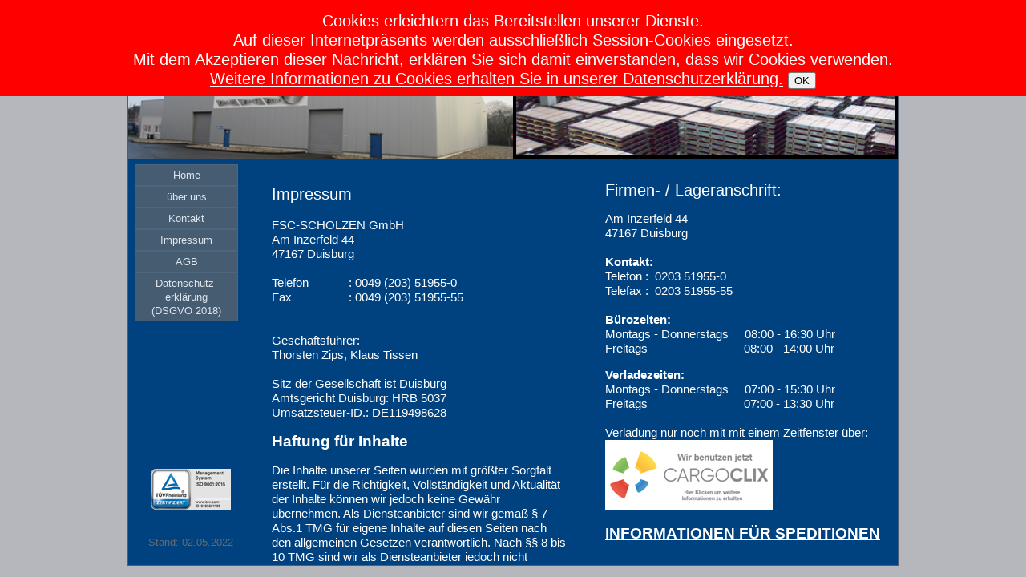

--- FILE ---
content_type: text/html; charset=utf-8
request_url: http://fsc-service.de/musthead.aspx
body_size: 9073
content:


<!DOCTYPE html PUBLIC "-//W3C//DTD XHTML 1.0 Strict//EN" "http://www.w3.org/TR/xhtml1/DTD/xhtml1-strict.dtd">
<html xmlns="http://www.w3.org/1999/xhtml" xml:lang="en">
<head><meta name="description" content="Wir Stellen uns vor und Präsentieren unsere Service-Leistungen" /><meta http-equiv="Content-Type" content="text/html; charset=utf-8" /><title>
	FSC-SCHOLZEN GMBH
</title><link href="Styles/Site.css" rel="stylesheet" type="text/css" />

    <style type="text/css">
        .style1
        {
            width: 423px;
        }
    </style>
<link href="/WebResource.axd?d=BMQfoDnUEZXkJU8-fYYUuH8SILt9WoFitecxznqHvRAnsh2RG7srPciiS-gF5IAoZRf7QNuZ6WsI325Y6MyQL-HsZOnQrcXhDbr94xz9o7ZDQAnUeWENuoBFMZ8fybvQb0BUGDZGsP3aY07QHDAVYMbAgdK5i2fm2rXNicTmQNU1&amp;t=636628318479865125" type="text/css" rel="stylesheet" /><link href="/WebResource.axd?d=lGQN5bFijXSBMNIYHN-658Nptt2SzD4iQiVmMCEXXvCF1ZeEY_O2pa7HptZvwzApve1IRQoFbRAyexgpjdkRdCNqFun_D1wKnfbdZ0LxqMDBz4p0u78QOXmYCIDncNniRBfFKSwXQFvddQletHPW7W5JAa0RchwMyJn4o5ZgMn81&amp;t=636628318479865125" type="text/css" rel="stylesheet" /></head>
<body>
    <form method="post" action="./musthead.aspx" id="ctl01">
<div class="aspNetHidden">
<input type="hidden" name="__EVENTTARGET" id="__EVENTTARGET" value="" />
<input type="hidden" name="__EVENTARGUMENT" id="__EVENTARGUMENT" value="" />
<input type="hidden" name="__VIEWSTATE" id="__VIEWSTATE" value="/wEPDwUKMTY1NDU2MTA1MmRksFee+lH78YQNJvUMYU3ZQe5cCXXZBvkhr3IY02UOO2U=" />
</div>

<script type="text/javascript">
//<![CDATA[
var theForm = document.forms['ctl01'];
if (!theForm) {
    theForm = document.ctl01;
}
function __doPostBack(eventTarget, eventArgument) {
    if (!theForm.onsubmit || (theForm.onsubmit() != false)) {
        theForm.__EVENTTARGET.value = eventTarget;
        theForm.__EVENTARGUMENT.value = eventArgument;
        theForm.submit();
    }
}
//]]>
</script>


<script src="/WebResource.axd?d=Pz4Ehil7l2OjnqQUcXHnhC_PXwiJ4rOwz8JpFkzdUXSCKSbR6kcURWyhkA9oXi09I52tY6-0G0gnw7RbPM5pLkMsx5ZiuZvgH625c7lbr9Y1&amp;t=638901613900000000" type="text/javascript"></script>


<script src="/ScriptResource.axd?d=5cE73GVAXc2Dy2oZsUPIiEMvKRUl0VZ9TeLqp3cCPix33FTv6aV4-8IYQW5wumsd5-1rvinTpTMrkoR2i82xzirL5p6X9gStYLC6FPaALJK_e3fL0O6YuNWa51PyoHXbiv9Q72ZXIWtbCu5iB-SFJQ2&amp;t=7f7f23e2" type="text/javascript"></script>
<script src="/ScriptResource.axd?d=T-oPY7gJfZU1MaYPuNSPKlBRUtS3xpishr7haaFDEI5DeWRFV2wCWAAiV_e4llIty9oU7JbfkvPgENZEnPj6iNHhLUW0eO1ft7vm4kfvz8WVcX8i0QZGN3KTfaI9xpbjtvGSNwehcPOQfEIFyRSm7BYM1MmFh2ns66P6vUlzVDc1&amp;t=5c0e0825" type="text/javascript"></script>
<script src="/ScriptResource.axd?d=bzDYAVRXULYZB0fth6CqHVHAsMorBE1pNwPz7XunxcWfLiN96xTc5g7to-LPNmJx_t2ENLwfBFmL1zO6z8qbJa4V483FaU_osxO9yZFx9NP1W7UFHTwxYIrp3oWzZk4AwTPy-J9Wip88eToK9ytD3EdWkdX7YCPOJXggaRi9SdIseT1HkW_wXahyQ6npdJ1B0&amp;t=5c0e0825" type="text/javascript"></script>
<script src="/ScriptResource.axd?d=C1nR64FlWSL5GztUfkFIN-m14ykb6Jg98x7Ft_cATHT0wpHH7gnvuOU-QR4J7DLTQynZT2UoZpoIVNwjai_OLxjwK6ENQ4U9vEZqvr3Rr1oAYhBMvSqxMtweEjSPXIji8UWicLsG0-DDzDMSmtiGYA2&amp;t=fffffffff65665cf" type="text/javascript"></script>
<script src="/ScriptResource.axd?d=C6WAgB9kz-OzOpyyGEJ7JAERKKWQ885hF-WnocE_KfJ1b6vdqX5Pz7rdVeP_rHygC8CA1opL7psZjspZKGzjgCUIblOQA_EbBo7s5DG_ziaKwnWwBDNUBG_jZnPlgN2QrwCNILqyvsThZshrpKyNqA2&amp;t=fffffffff65665cf" type="text/javascript"></script>
<script src="/ScriptResource.axd?d=aidiiOVYH_KiLmc2gzx4kPz2jv3OMrVD8ejL31A_-w9VlMBARKjoc9IGrT-x2xfGEU4rdamVh3vRqTDqtDO_7Bshjtt-bzL4ouvZ3kXnYO0sqXC5DgSVjjLeOsiEFpoJ0&amp;t=fffffffff65665cf" type="text/javascript"></script>
<script src="/ScriptResource.axd?d=tL1SyfnPTRCLa26V1pk5m0vIco50qjkny5jgjiyGMDl9AgM3HtCiWFrKKzqBzVk4-HnSXkh0VM57cGmdq-5mQq1ceUVV2zH5MvLOBoCn0vwO4xnQt13F1DVOW3QgZ7OY0&amp;t=fffffffff65665cf" type="text/javascript"></script>
<script src="/ScriptResource.axd?d=OerC5CBb9St54UydWSFnipZeyR-cjXo9GzUrwUFxhlX6wROHwUftFIFiccoM4kb9n_W4FPQ94TdwHw8ZSG3G5DJfux2YtjicC75GeGSya4KTH8o_VWJdwmGP8f21Jwew0&amp;t=fffffffff65665cf" type="text/javascript"></script>
<script src="/ScriptResource.axd?d=G5nqEhIi96eVYcVn0IbP5RJC_SSZ9I2EzKUW-iNlBa40jb1Kv2JJAm-Q2b8gV_mGyax5RmzidRqu7KuZs-BnKmZ7svSsykRMSFVb5aTamcQBY21ww17ybbMmkJHc3rjuoKGM88jRlVCZGjvyosTFpA2&amp;t=fffffffff65665cf" type="text/javascript"></script>
<script src="/ScriptResource.axd?d=lCxvQE6Z8tvow4PZ7TmmLq5kxTZp-7uy0nxRCO14GU7ekCsPmdhfG8A56oPoNMHk-peGCA7U8ozWt9ADR4CtNAqn2AcPtG0qZwYI6ckFoCOiBDysERG2gV4C9gW9qMI10&amp;t=fffffffff65665cf" type="text/javascript"></script>
<script src="/ScriptResource.axd?d=_BtdsRlP4OE5EDjIoXdRRpo6OYtQ-mVgEMOlu2eAwKOWXjGOk3sEeOlAH05oDcMJANy109I5ZLORK_70vNNCAKyQ8Ck3laMbedpRBTqkpGxxSg82d49WJFxyyl-SsmfOP5O63HIRWYsfLVGPYUsBzQ2&amp;t=fffffffff65665cf" type="text/javascript"></script>
<script src="/ScriptResource.axd?d=zUpudkrhAP6X-Q-HwFLBQyDGLzCNRD2QKhEvEs1nzq3TQrMRqUSGVvcJKaJR9gzaqzeIFkYeFpi1OT3bqQCxbvR8BLqk1GeoR5jH2jptUJ5qxazglLQMbT03KwTOr6ai0&amp;t=fffffffff65665cf" type="text/javascript"></script>
<div class="aspNetHidden">

	<input type="hidden" name="__VIEWSTATEGENERATOR" id="__VIEWSTATEGENERATOR" value="5F6238F1" />
	<input type="hidden" name="__EVENTVALIDATION" id="__EVENTVALIDATION" value="/wEdAASSqwU/SKA+FXESNoS0HG8yOGF7guKOiszYcZM3OrxO44GyPALtJ21C8ozBX1pye4Y5H3+8kQ7rGFjLQYjW3HTM2RKjPREqxvx2Xh5pq5Tl47r5xXAhrROcaNgDqUIXPr4=" />
</div>
    <script type="text/javascript">
//<![CDATA[
Sys.WebForms.PageRequestManager._initialize('ctl00$ScriptManager1', 'ctl01', [], [], [], 90, 'ctl00');
//]]>
</script>

    <div id="panCookie" class="banCookie">
	
        <h1>Cookies erleichtern das Bereitstellen unserer Dienste.<br />
            Auf dieser Internetpräsents werden ausschließlich Session-Cookies eingesetzt.<br />
            Mit dem Akzeptieren dieser Nachricht, erklären Sie sich damit einverstanden, dass wir Cookies verwenden.<br />

            <a href="/dsgvo.aspx#Cookies">Weitere Informationen zu Cookies erhalten Sie in unserer Datenschutzerklärung.</a>
            <input type="submit" name="ctl00$btnCookie" value="OK" id="btnCookie" />
        </h1>
    
</div>
    

    
        
        

    <div class="page">
        <div class="header">
            <div class="loginDisplay">
                <img id="HeaderImage" class="headerimage" src="images/halle/halle-klein.png" alt="FSC-SCHOLZEN GMBH" align="left" />
                <img id="ImageSlide" src="images/slideshow/1.png" align="right" style="border-color:Black;border-width:4px;border-style:Solid;height:169px;width:472px;" />
                
            </div>
        </div>

        <div class="clear hideSkiplink">
        <table style="width: 100%;" cellpadding="0" cellspacing="0">
            <tr>
                <td width="155px" valign="top" style="text-align: center">
                    <a href="#NavigationMenu_SkipLink"><img alt="Skip Navigation Links" src="/WebResource.axd?d=LiaKOwvJrCmMp8IvEHCOclTPQj1op2vhwZ3M8WQyHuiU60-h6dsCwxusb6lF_WGUy8MW37uIBnutFw_RBUfesj0RILidytRKRbb_3R61CFI1&amp;t=638901613900000000" width="0" height="0" style="border-width:0px;" /></a><div class="menu" id="NavigationMenu">
	<ul class="level1">
		<li><a class="level1" href="Default.aspx">Home</a></li><li><a class="popout level1" href="#" onclick="__doPostBack(&#39;ctl00$NavigationMenu&#39;,&#39;über uns&#39;)">über uns</a><ul class="level2">
			<li><a class="level2" href="Zertifikate.aspx">Zertifikate</a></li>
		</ul></li><li><a class="popout level1" href="#" onclick="__doPostBack(&#39;ctl00$NavigationMenu&#39;,&#39;Kontakt&#39;)">Kontakt</a><ul class="level2">
			<li><a class="level2" href="ContactHeadquaters.aspx">so finden Sie uns</a></li>
		</ul></li><li><a class="level1" href="musthead.aspx">Impressum</a></li><li><a class="level1" href="generalBusinessTerms.aspx">AGB</a></li><li><a class="level1" href="dsgvo.aspx">Datenschutz-<br>erklärung<br>(DSGVO 2018)</a></li>
	</ul>
</div><a id="NavigationMenu_SkipLink"></a>
                    <br />
                    <br />
                    <br />
                    <br />
                    <br />
                    <br />
                    <br />
                    
                    <br />
                    <br />
                    <br />
                    <br />
                    <br />
                    <a id="ISO_Zertifikat" href="https://www.certipedia.com/quality_marks/9105021195?locale=de" target="_blank"><img src="images/zertifikat/iso-16_mi.png" alt="" /></a>
                    <br /><br /><br /><h7>Stand: 02.05.2022</h7>
                </td>
                <td class="style1">
                    <div class="main">
                        
    <div class="dynamicdiv" style="padding-right: 20px">
        <table cellpadding="0" cellspacing="3">
            <tr>
                <td colspan="2">
                    <h1>Impressum</h1>
                </td>
            </tr>
            <tr>
                <td colspan="2">
                    <h3>FSC-SCHOLZEN GmbH<br />
                        Am Inzerfeld 44<br />
                        47167 Duisburg<br />
                    </h3>
                </td>
            </tr>
            <tr>
                <td>
                    <h3>
                        Telefon<br />
                        Fax
                    </h3>
                </td>
                <td>
                    <h3>
                        : 0049 (203) 51955-0 <br />
                        : 0049 (203) 51955-55
                    </h3>
                </td>
            </tr>
            
            <tr>
                <td colspan="2" style="text-align: justify; padding-right: 20px">
                    <h3>
                        <br />
                        Geschäftsführer:
                        <br />
                        Thorsten Zips, Klaus Tissen
                        <br />
                        <br />
                        Sitz der Gesellschaft ist Duisburg

                        <br />
                        Amtsgericht Duisburg: HRB 5037
                        <br />
                        Umsatzsteuer-ID.: DE119498628
                        <br />
                    </h3>
                    <h2>Haftung für Inhalte</h2>
                    <h3>Die Inhalte unserer Seiten wurden mit größter Sorgfalt erstellt. Für die Richtigkeit, Vollständigkeit und Aktualität der Inhalte können wir jedoch keine Gewähr übernehmen. Als Diensteanbieter sind wir gemäß § 7 Abs.1 TMG für eigene Inhalte auf diesen Seiten nach den allgemeinen Gesetzen verantwortlich. Nach §§ 8 bis 10 TMG sind wir als Diensteanbieter jedoch nicht verpflichtet, übermittelte oder gespeicherte fremde Informationen zu überwachen oder nach Umständen zu forschen, die auf eine rechtswidrige Tätigkeit hinweisen. Verpflichtungen zur Entfernung oder Sperrung der Nutzung von Informationen nach den allgemeinen Gesetzen bleiben hiervon unberührt. Eine diesbezügliche Haftung ist jedoch erst ab dem Zeitpunkt der Kenntnis einer konkreten Rechtsverletzung möglich. Bei Bekanntwerden von entsprechenden Rechtsverletzungen werden wir diese Inhalte umgehend entfernen.</h3>
                    <br />
                    <h2>Haftung für Links</h2>
                    <h3>Unser Angebot enthält Links zu externen Webseiten Dritter, auf deren Inhalte wir keinen Einfluss haben. Deshalb können wir für diese fremden Inhalte auch keine Gewähr übernehmen. Für die Inhalte der verlinkten Seiten ist stets der jeweilige Anbieter oder Betreiber der Seiten verantwortlich. Die verlinkten Seiten wurden zum Zeitpunkt der Verlinkung auf mögliche Rechtsverstöße überprüft. Rechtswidrige Inhalte waren zum Zeitpunkt der Verlinkung nicht erkennbar. Eine permanente inhaltliche Kontrolle der verlinkten Seiten ist jedoch ohne konkrete Anhaltspunkte einer Rechtsverletzung nicht zumutbar. Bei Bekanntwerden von Rechtsverletzungen werden wir derartige Links umgehend entfernen.</h3>
                    <br />
                    <h2>Urheberrecht</h2>
                    <h3>Die durch die Seitenbetreiber erstellten Inhalte und Werke auf diesen Seiten unterliegen dem deutschen Urheberrecht. Die Vervielfältigung, Bearbeitung, Verbreitung und jede Art der Verwertung außerhalb der Grenzen des Urheberrechtes bedürfen der schriftlichen Zustimmung des jeweiligen Autors bzw. Erstellers. Downloads und Kopien dieser Seite sind nur für den privaten, nicht kommerziellen Gebrauch gestattet. Soweit die Inhalte auf dieser Seite nicht vom Betreiber erstellt wurden, werden die Urheberrechte Dritter beachtet. Insbesondere werden Inhalte Dritter als solche gekennzeichnet. Sollten Sie trotzdem auf eine Urheberrechtsverletzung aufmerksam werden, bitten wir um einen entsprechenden Hinweis. Bei Bekanntwerden von Rechtsverletzungen werden wir derartige Inhalte umgehend entfernen.</h3>
                    <br />
                    <h2>Datenschutz</h2>
                    <h3>Die Nutzung unserer Webseite ist in der Regel ohne Angabe personenbezogener Daten möglich. Soweit auf unseren Seiten personenbezogene Daten (beispielsweise Name, Anschrift oder eMail-Adressen) erhoben werden, erfolgt dies, soweit möglich, stets auf freiwilliger Basis. Diese Daten werden ohne Ihre ausdrückliche Zustimmung nicht an Dritte weitergegeben.</h3>
                    <br />
                    <h3>Wir weisen darauf hin, dass die Datenübertragung im Internet (z.B. bei der Kommunikation per E-Mail) Sicherheitslücken aufweisen kann. Ein lückenloser Schutz der Daten vor dem Zugriff durch Dritte ist nicht möglich.</h3>
                    <br />
                    <h3>Der Nutzung von im Rahmen der Impressumspflicht veröffentlichten Kontaktdaten durch Dritte zur Übersendung von nicht ausdrücklich angeforderter Werbung und Informationsmaterialien wird hiermit ausdrücklich widersprochen. Die Betreiber der Seiten behalten sich ausdrücklich rechtliche Schritte im Falle der unverlangten Zusendung von Werbeinformationen, etwa durch Spam-Mails, vor.</h3>
                    <br />
                    <h2>Datenschutzerklärung für die Nutzung von Google Analytics</h2>
                    <h3>Diese Website benutzt Google Analytics, einen Webanalysedienst der Google Inc. ("Google"). Google Analytics verwendet sog. "Cookies", Textdateien, die auf Ihrem Computer gespeichert werden und die eine Analyse der Benutzung der Website durch Sie ermöglichen. Die durch den Cookie erzeugten Informationen über Ihre Benutzung dieser Website werden in der Regel an einen Server von Google in den USA übertragen und dort gespeichert. Im Falle der Aktivierung der IP-Anonymisierung auf dieser Webseite wird Ihre IP-Adresse von Google jedoch innerhalb von Mitgliedstaaten der Europäischen Union oder in anderen Vertragsstaaten des Abkommens über den Europäischen Wirtschaftsraum zuvor gekürzt.</h3>
                    <br />
                    <h3>Nur in Ausnahmefällen wird die volle IP-Adresse an einen Server von Google in den USA übertragen und dort gekürzt. Im Auftrag des Betreibers dieser Website wird Google diese Informationen benutzen, um Ihre Nutzung der Website auszuwerten, um Reports über die Websiteaktivitäten zusammenzustellen und um weitere mit der Websitenutzung und der Internetnutzung verbundene Dienstleistungen gegenüber dem Websitebetreiber zu erbringen. Die im Rahmen von Google Analytics von Ihrem Browser übermittelte IP-Adresse wird nicht mit anderen Daten von Google zusammengeführt.</h3>
                    <br />
                    <h3>Sie können die Speicherung der Cookies durch eine entsprechende Einstellung Ihrer Browser-Software verhindern; wir weisen Sie jedoch darauf hin, dass Sie in diesem Fall gegebenenfalls nicht sämtliche Funktionen dieser Website vollumfänglich werden nutzen können. Sie können darüber hinaus die Erfassung der durch das Cookie erzeugten und auf Ihre Nutzung der Website bezogenen Daten (inkl. Ihrer IP-Adresse) an Google sowie die Verarbeitung dieser Daten durch Google verhindern, indem sie das unter dem folgenden Link verfügbare Browser-Plugin herunterladen und installieren: http://tools.google.com/dlpage/gaoptout?hl=de. </h3>
                    <br />
                    <h3>Quellen: Disclaimer von eRecht24, dem Portal zum Internetrecht von Rechtsanwalt Sören Siebert, <i>Datenschutzerklärung für Google Analytics</i></h3>
                </td>
            </tr>
        </table>
    </div>

                    </div>
                </td>
                <td style="padding: 10px" valign="top" width="350">
                    <h1>Firmen- / Lageranschrift:</h1>
                    <h3>
                        Am Inzerfeld 44
                        <br />
                        47167 Duisburg
                        <br />
                        <br />
                        <b>Kontakt:</b>
                        <br />
                        Telefon :&nbsp; 0203 51955-0
                        <br />
                        Telefax :&nbsp; 0203 51955-55
                        <br />
                        <br />
                        <b>Bürozeiten:</b>
                        <br />
                        Montags - Donnerstags&nbsp;&nbsp;&nbsp;&nbsp; 08:00 - 16:30 Uhr
                        <br />
                        
                        Freitags&nbsp;&nbsp;&nbsp;&nbsp;&nbsp;&nbsp;&nbsp;&nbsp;&nbsp;&nbsp;&nbsp;&nbsp;&nbsp;&nbsp;&nbsp;&nbsp;&nbsp;&nbsp;&nbsp;&nbsp;&nbsp;&nbsp;&nbsp;&nbsp;&nbsp;&nbsp;&nbsp;&nbsp;&nbsp;&nbsp;08:00 - 14:00 Uhr
                        </h3>
                    <h3>
                        <b>Verladezeiten:</b>
                        <br />
                        Montags - Donnerstags&nbsp;&nbsp;&nbsp;&nbsp; 07:00 - 15:30 Uhr
                        <br />
                        
                        Freitags&nbsp;&nbsp;&nbsp;&nbsp;&nbsp;&nbsp;&nbsp;&nbsp;&nbsp;&nbsp;&nbsp;&nbsp;&nbsp;&nbsp;&nbsp;&nbsp;&nbsp;&nbsp;&nbsp;&nbsp;&nbsp;&nbsp;&nbsp;&nbsp;&nbsp;&nbsp;&nbsp;&nbsp;&nbsp;&nbsp;07:00 - 13:30 Uhr
                        <br />
                        <br />
                        Verladung nur noch mit mit einem Zeitfenster über:</h3>
                        <a id="CARGOCLIX" href="https://www.cargoclix.com/fsc-scholzen" target="_blank"><img src="images/cargoclix.jpg" alt="" /></a>
                        <br />
                    <h2><a id="HyperLink1" href="/spedition.aspx">INFORMATIONEN FÜR SPEDITIONEN</a></h2>
                </td>
            </tr>
        </table>
        </div>
    </div>
    

<script type="text/javascript">
//<![CDATA[
Sys.Extended.UI.Localization.SetLocale("de");Sys.Extended.UI.Localization.SetLocale("de");//]]>
</script>
<script type='text/javascript'>new Sys.WebForms.Menu({ element: 'NavigationMenu', disappearAfter: 500, orientation: 'vertical', tabIndex: 0, disabled: false });</script>
<script type="text/javascript">
//<![CDATA[
Sys.Application.add_init(function() {
    $create(Sys.Extended.UI.AlwaysVisibleControlBehavior, {"id":"avceCookies"}, null, null, $get("panCookie"));
});
Sys.Application.add_init(function() {
    $create(Sys.Extended.UI.SlideShowBehavior, {"autoPlay":true,"id":"ImageSlide_SlideShowExtender","imageHeight":169,"imageWidth":472,"loop":true,"slideShowServiceMethod":"GetSlideDatas","slideShowServicePath":"SlideShow.asmx"}, null, null, $get("ImageSlide"));
});
//]]>
</script>
</form>
</body>
</html>


--- FILE ---
content_type: text/css
request_url: http://fsc-service.de/Styles/Site.css
body_size: 1977
content:
/* DEFAULTS
----------------------------------------------------------*/

body   
{
    background: #b6b7bc;
    font-size: .80em;
    font-family: Arial; /*"Helvetica Neue", "Lucida Grande", "Segoe UI", Arial, Helvetica, Verdana, sans-serif;*/
    margin: 0px;
    padding: 0px;
    color: #696969;
}

.hyperlinkStyle:visited, .hyperlinkStyle:link, .hyperlinkStyle:hover, .hyperlinkStyle:active
{
    border: none
}

a:link, a:visited
{
    /*color: #034af3;*/
    color: #ffffff;
}

a:hover
{
    /*color: #1d60ff;*/
    color: #eeeeee;
    text-decoration: none;
}

a:active
{
    /*color: #034af3;*/
    color: #ffffff;
}

p
{
    margin-bottom: 10px;
    color: #FFFFFF;
    line-height: 1.6em;
}


/* HEADINGS   
----------------------------------------------------------*/

h1, h2, h3, h4, h5, h6
{
    font-size: 1.5em;
    color: #FFFFFF;
    /*font-variant: small-caps;*/
    text-transform: none;
    font-weight: 200;
    margin-bottom: 0px;
}

h1
{
    font-size: 1.6em;
    padding-bottom: 0px;
    margin-bottom: 0px;
}

h2
{
    font-size: 1.5em;
    font-weight: 600;
}

h3
{
    font-size: 1.2em;
    text-align: left;
}

h6
{
    font-size: 1.2em;
    text-align: center;
}

h4
{
    font-size: 1.1em;
}

h5
{
    font-size: 1em;
}

/* this rule styles <h1> and <h2> tags that are the 
first child of the left and right table columns */
.rightColumn > h1, .rightColumn > h2, .leftColumn > h1, .leftColumn > h2
{
    margin-top: 0px;
}


/* PRIMARY LAYOUT ELEMENTS   
----------------------------------------------------------*/

.page
{
    width: 960px;
    background-color: #00427F;
    margin: 20px auto 0px auto;
    border: 1px solid #496077;
}

.header
{
    position: relative;
    margin: 0px;
    padding: 0px;
    background-color: #00427F;
    width: 100%;
}

.headerimage
{
    width: 480px;
    height: 177px;
}

.header h1
{
    font-weight: 700;
    margin: 0px;
    padding: 0px 0px 0px 20px;
    color: #f9f9f9;
    border: none;
    line-height: 2em;
    font-size: 2em;
}

.main
{
    padding: 0px 12px;
    margin: 12px 8px 8px 8px;
    min-height: 420px;
    height: 484px;
    width: 384px;
}

.leftCol
{
    padding: 6px 0px;
    margin: 12px 8px 8px 8px;
    width: 200px;
    min-height: 200px;
}

.footer
{
    color: #4e5766;
    padding: 8px 0px 0px 0px;
    margin: 0px auto;
    text-align: center;
    line-height: normal;
}

.dynamicdiv
{
    width: 394px;
    height: 487px;
    overflow:auto;
}

/* MESSAGES
-----------------------------------------------------------*/
.errormessage 
{
        width: 700px;
        height: 300px;
        position: absolute;
        top: 50%;
        left: 50%;
        margin: -150px auto 0px -350px;
        background-color: #FEFEFF;  
        border: solid 4px #000000;
        padding: 10px;
        text-align:center;
        vertical-align: middle;
}

.errorlabel 
{
        width: 690px;
        height: 200px;
        position: fixed;
        top: 50%;
        left: 50%;
        margin: -86px auto 0px -345px;
        background-color: #FEFEFF;
        padding: 10px;
        text-align:center;
        vertical-align: middle;
        text-align:center;
        vertical-align: middle;
}

/* TAB MENU   
----------------------------------------------------------*/

div.hideSkiplink
{
    background-color: #00427F;
    width:100%;
}

div.menu
{
    padding: 4px 0px 4px 8px;
}

div.menu ul
{
    list-style: none;
    margin: 0px;
    padding: 0px;
    width: auto;
}

div.menu ul li a, div.menu ul li a:visited
{
    background-color: #465c71;
    border: 1px #4e667d solid;
    color: #dde4ec;
    display: block;
    line-height: 1.35em;
    padding: 4px 20px;
    text-decoration: none;
    white-space: nowrap;
}

div.menu ul li a:hover
{
    background-color: #bfcbd6;
    color: #465c71;
    text-decoration: none;
}

div.menu ul li a:active
{
    background-color: #465c71;
    color: #cfdbe6;
    text-decoration: none;
}

/* FORM ELEMENTS   
----------------------------------------------------------*/

fieldset
{
    margin: 1em 0px;
    padding: 1em;
    border: 1px solid #ccc;
}

fieldset p 
{
    margin: 2px 12px 10px 10px;
}

fieldset.login label, fieldset.register label, fieldset.changePassword label
{
    display: block;
}

fieldset label.inline 
{
    display: inline;
}

legend 
{
    font-size: 1.1em;
    font-weight: 600;
    padding: 2px 4px 8px 4px;
}

input.textEntry 
{
    width: 320px;
    border: 1px solid #ccc;
}

input.passwordEntry 
{
    width: 320px;
    border: 1px solid #ccc;
}

div.accountInfo
{
    width: 42%;
}

/* MISC  
----------------------------------------------------------*/

.clear
{
    clear: both;
}

.banCookie
{
    width: 100%;
    height: 120px;
    text-align:center;
    background-color:red;
    border-color: black;
    z-index:10000;
}

.banCorona
{
    width: 100%;
    height: 100%;
    text-align:center;
    vertical-align:middle;
    background-color:red;
    border-color: black;
    overflow:auto;
    z-index:10000;
}
.CoronaRand
{
    width:26%;
}
.CoronaMitte
{
    width:70%; 
}

.title
{
    display: block;
    float: left;
    text-align: left;
    width: auto;
}

.loginDisplay
{
    font-size: 1.1em;
    display: block;
    text-align: left;
    color: White;
    height: 180px;
}

.loginDisplay a:link
{
    color: white;
}

.loginDisplay a:visited
{
    color: white;
}

.loginDisplay a:hover
{
    color: white;
}

.failureNotification
{
    font-size: 1.2em;
    color: Red;
}

.bold
{
    font-weight: bold;
}

.submitButton
{
    text-align: right;
    padding-right: 10px;
}

--- FILE ---
content_type: text/css
request_url: http://fsc-service.de/WebResource.axd?d=BMQfoDnUEZXkJU8-fYYUuH8SILt9WoFitecxznqHvRAnsh2RG7srPciiS-gF5IAoZRf7QNuZ6WsI325Y6MyQL-HsZOnQrcXhDbr94xz9o7ZDQAnUeWENuoBFMZ8fybvQb0BUGDZGsP3aY07QHDAVYMbAgdK5i2fm2rXNicTmQNU1&t=636628318479865125
body_size: 12370
content:
.ajax__slider_h_rail{background-image:url('WebResource.axd?d=zssODDOTSHydF6uPgCGrKnbWYAu463R9cbCN8CJuoUGVPiSqojdHgwL9tRdP5XvLjkCtZRNRHfsVI9kyzmUn1TP1qYqtWYE1h4OQW7nGQF8i5lSC8Cm3AbT7WdO78_SX15_f3fpp3YN_NwY5f8Nh4Or-f69Z1R-jiROabEDG-tPHw_h5UT7tJUYH0MxwvAXt0&t=636628318479865125')}.ajax__slider_v_rail{background-image:url('WebResource.axd?d=5Wh_Azie6MR9VeRRzJxyX-iayde2tkVr90DAoPH_NgECx7Cz7oD0DCyV9rDbiHb5POD6_f_ZXgqE1h9_Iw40TlM0sU6SBJIy9ik6ZxdYAE8m0Jm-EgwfQ97UN5JUlRo13jguCD9AQNoxkwVDU_WEdzk7F8QtckXI4PcwOBJOVzo1&t=636628318479865125')}.ajax__calendar_prev{background-image:url('WebResource.axd?d=I7XRny4qz0ZJr7-JCK7l4DxeAjY23ug-hNVes8v_ozOn11Rr_nYdAzFht4XGaRpYSxxAutpt5b8dQjb-VjY63WZUprxOb4esLG_3Rld78znBQKQhMZgwj-YBCg0brqxR7Kjzj2z-mN-1KQJzc-KJLUL6Zx3FcNgM58FUUJYEIeg1&t=636628318479865125')}.ajax__calendar_next{background-image:url('WebResource.axd?d=508_CVnM9_Lg-TL_bbnwQEufRgzV-L3vIYfxpcEDYHLdzVxKyHK-RjqtPyclxdX1fP24Y5ZjV1OOdWHVqfxHhkjiZtk0nhMg4YFFcH0WPqNG4vZSv88b8gQCkQh6rzF1K1DlEkS1hDdFU9q63N6gEeGaG3yrn-0BC6waBH0H1GA1&t=636628318479865125')}.ajax__dropdown_arrow_image{background-image:url('WebResource.axd?d=5VQno_pOV3J2n8sUzldnZaURSxzMkrowqSzVbR215qAPgcbaZP35P4ZyDl_YHIF1Kz2NTquGiOl6rGQet2VARaKL9gJ_b105bbHFbCxEA1GhnElc7fsRuTltiBP06S1GxRAORNSl2tad7r0QZ98COrYrGNBuLvMkJIAOZZuqBFk1&t=636628318479865125')}.ajax__balloon_popup .rect{background-image:url('WebResource.axd?d=dJSkfZkdr86uQN_RsgOL7nIvmkY3UnDpfxHnAarLUg0MDo0Pql9V5T7qjUkMaWZ6Aui_HFLFMrt9f9y1Oaz4wQpG-yLUQMF31NkTYQ5KvblbWkvoAEkj5_zrCESTeK5cqTHIO_Gg2Qz4BOTpZEwOsIRSlYhZS5DWarFHTCJ1pF_YzNIRn1fieZ4aswQW40xv0&t=636628318479865125') !important;background-image:url('WebResource.axd?d=VYLaBErw7KSxtlAmZK-oL7f1hc_0YTwFyHEWETXQvaoAYWZsxzckZGCKQys3d8ywd1UhoAmkLE8HZ3xtS-outHSaF8n_3iNf5A2-HiClBqFD5nhiztNJNKpOubxM4sFiE13-EmdGx0UXkfZFPwyiKWFRp5_MmBVuYtG_RunhgW8NBVnz9ELO7Nb5H1FRozM70&t=636628318479865125')}.ajax__balloon_popup .cloud{background-image:url('WebResource.axd?d=UFnkgWGOejEIhYRdbgcjWtYYbF4kKPrMx28xwEz4yzLKAQIITWE0lzciU86OMzB_HhYVdImi2NXm94Jvlly9f1UXxrOsMtr2G9Zgequ3Ztgvp70puP5SK73LEJedjh66UYT5C37T0fQQdQKRBthMX_ku2n9jo4w_-nE3mfnRKB4ZmpUbvutMSVqHaTOuBncU0&t=636628318479865125') !important;background-image:url('WebResource.axd?d=M1L56n83UhjVKPcHxFvT25pMG0qB6vBhfCnr2YtWtiIVn-h-A5UbvS8JsKawTtT_HF0qSO3iepdP0LySH1iOtXVvkx6ZeoTi6_T2g5AIa65dkWLsyEoMhIcL5_0tnYi6qIwNavyJhslQZz4X2KtElSZtPA__F_QGUu2WrCbZ0cWh3iBhcvclvHycxmnAmWH30&t=636628318479865125')}.ajax__tab_xp .ajax__tab_header{background-image:url('WebResource.axd?d=9I1tedZcmS_Zb99WSnQh_Fzq3Ddx09OkLfoTaALRh78hsAoBmt1n35AbGEZTi7f-ecLb9G6qjq0jYt8SgkPY35Ch00TEGaDoupro2NZ9y4bzs83gXUdqIajqJLgSiEBwMnKtqb-UOQHmpgPBnCShIFbWFZhHETPSpnty64DXh-c1&t=636628318479865125')}.ajax__tab_xp .ajax__tab_header .ajax__tab_outer{background-image:url('WebResource.axd?d=-kzOuM7XsKBWk2cLL-HGHWI7IrimXE3t42kvcvAJPEFPkOBym7XlPayBWCQCLtTamPloMzyV05GFWWFrMrYAr-gZJDtYzdja737rqz3VIjtVEGA6hrCQodE94UVo5MwprgQ8NS37pSVVdFvzKbpSusb_1v95CS508XsO2vTQosY1&t=636628318479865125')}.ajax__tab_xp .ajax__tab_header .ajax__tab_inner{background-image:url('WebResource.axd?d=-ANG_nEXI7bdDZGjzvjhMPKyiYs5TkTMzklR5ID2uYoXDEhNbAl0SzeNT8hiOToZ8UTaojYs7EPzndB5I-xqpo7XnsUvSm5nWmjUJUab4sgRwKWwRO92vSYWTywgEno9Gw4MepvcFjBctRPHadIGMC8TTIT8oZXvj-ngIe5j2ZI1&t=636628318479865125')}.ajax__tab_xp .ajax__tab_header .ajax__tab_tab{background-image:url('WebResource.axd?d=K-jazZ1tkKT8m5fqG4Z3vnoR0IbtNzB81_WgEhHcgmqXDCDY0iYA88LQSVR_kfLM7rk6aBu_rXn1XwkwlvoQJ8oMDZoZrIUTIP9JjBHaFWeQIIKbEoB16chu2dUOl-6wGURkCbNKkMeP6oYuflkWbvbldbqEBsuWOh0MzHYicO01&t=636628318479865125')}.ajax__tab_xp .ajax__tab_header .ajax__tab_hover .ajax__tab_outer{background-image:url('WebResource.axd?d=4usYsYFwXgIlRXRCL5mJyDPGhcC3Jkwmextn3ZfQGuTI5vHiE66mVETN1v1mtKPGN3bgoft10vwKVxgOZenmodyG68Xro68RizGzUkX7wCGyJb9pNDIFoUAuQILvAafyzn6tYz_bn1-MYW8GPugMKcUPk5X2sA5Xh0tSM9j80Sk1&t=636628318479865125')}.ajax__tab_xp .ajax__tab_header .ajax__tab_hover .ajax__tab_inner{background-image:url('WebResource.axd?d=HGOwUtMhyF-IkM6v5eR0uHm-8lwkT788PTttdi1BjwSb0_tXN6CkWhzQZtKKJ2MMn_Op4gf0M25qWbRqIAvmzyOD9sMZHe4suS3WFbUoFK39wWkZQ0dHxKQjFiiABH6AYiE2S40nrA1XUuCBgCN5BW1nzQTHyuoduI6w4f4lyuo1&t=636628318479865125')}.ajax__tab_xp .ajax__tab_header .ajax__tab_hover .ajax__tab_tab{background-image:url('WebResource.axd?d=Wd78P8kkeMDtxQG5iqjDqeeBS_EgcNFBjs-xXte4-Wb72tn9eSm01iiKZwbkXU47Si23yZ_yro9Sz6_VU54R3UjnCZHUIVD1tIPszC65zIh9N0_xr1vgwDHBXxB-TK1gYiOydNr4IQsThcaeL2BQWg_LNS6UfzcK_mIjsgsn9fo1&t=636628318479865125')}.ajax__tab_xp .ajax__tab_header .ajax__tab_active .ajax__tab_outer{background-image:url('WebResource.axd?d=qvisd2vKQyVJ8-q01cvJ_XTNxmIJnn_P_G5h8Hmt_aYjWZJvp5x0YHd2eS9BqvCyC5GCVZVcU-Whrb6eVSTR2Q5-jOd1wEdI9Eg5HZout2CTL7S0fNj6f3xaQjIXWp3sWbzRPkisRyPLrqf6xS5BQ6BODMMhROgryS3yFsmwNgw1&t=636628318479865125')}.ajax__tab_xp .ajax__tab_header .ajax__tab_active .ajax__tab_inner{background-image:url('WebResource.axd?d=mR5MhSqQOR7Z9EJ-42dcJaNQAv7MUqYq9gRNEDpi4BniZjdOpeXAPIhnKYJR0vZ0Z6htJkGesTlruOFpfuTWtdyzQxnPKbXvkq3cMvALOLRugc0bNjOCE4emD3JAndp2eDKn8OEgGTq80k0GAUxxnCRihe5gVcSrRt_Vn0IBz3o1&t=636628318479865125')}.ajax__tab_xp .ajax__tab_header .ajax__tab_active .ajax__tab_tab{background-image:url('WebResource.axd?d=_j9JCdHXR-ZsyFpAM2ylwJOKoJ5G6yrYBH1SbSy7Cq_FHX78kZ4d9208NiE1G7utHW3nqvXmXqgF8ebrYcZ_-rFwxJPcXAHuoBVrrLrZnNxt88QnCuKKFmhx74GdhASA4pS6fg91DSq2M00BcyI4WbvHsEcmIFhy7wp2zgAWazw1&t=636628318479865125')}.ajax__tab_xp .ajax__tab_header_verticalleft{background-image:url('WebResource.axd?d=9I1tedZcmS_Zb99WSnQh_Fzq3Ddx09OkLfoTaALRh78hsAoBmt1n35AbGEZTi7f-ecLb9G6qjq0jYt8SgkPY35Ch00TEGaDoupro2NZ9y4bzs83gXUdqIajqJLgSiEBwMnKtqb-UOQHmpgPBnCShIFbWFZhHETPSpnty64DXh-c1&t=636628318479865125')}.ajax__tab_xp .ajax__tab_header_verticalleft .ajax__tab_outer{background-image:url('WebResource.axd?d=XOvoPxlQ0zs6vALpxY9zRyhWPfMx9KHvvckh4VFKD6kaw3wq6btTwtiTeTsVysMP1Zgd1c1T1hz9UIPWpWQJfZnVDxLoDqMnzFE5o43h_Yrq_-1OvLyVG436J3Khy2v5aFujnOiGHYRgrZzEF-SI-7PxnIqbmnVBY9c3EAFNvvYRSMrqrJPSBtbFR1ZL5obi0&t=636628318479865125')}.ajax__tab_xp .ajax__tab_header_verticalleft .ajax__tab_inner{background-image:url('WebResource.axd?d=W1Vuw-cYupaENKDFhfxn_hrB2V1hxwmY4EeKDAxS2IDqHzwD7ytATL7gWJbE6fMj1IDpjlpPD6ED5aoMta7EX9wNYRHo1Iiec6zxdDlYwg97Snwgch8hSOygsPqFOKQUFYygGYU7uMnuJe_2bsi1kL15C8bSpFy80FNne7LBGKmtI-UU49lNVBUcgwdCG5fU0&t=636628318479865125')}.ajax__tab_xp .ajax__tab_header_verticalleft .ajax__tab_tab{background-image:url('WebResource.axd?d=XkGkGYhEgdqXTRBHR1Dg-OokUVQCTrAxSmlCN2pPDfWSjlGOY6AQ7sMD1Fg5HiqVOJehhzlCIibUF-LLVyDAFsMVrNOQmznmFxZkZgmswPgK7c2QkV0sPX-0B7Qg2YJFsM3g-2t7hkmQFQFMMbJW39Ag-nb4TG08Qqdl4bfkEwY1&t=636628318479865125')}.ajax__tab_xp .ajax__tab_header_verticalleft .ajax__tab_hover .ajax__tab_outer{background-image:url('WebResource.axd?d=tMjPrfT__qi2t719bUDtsJjJrfq7VZH_GEY19_cPhpgTWiK7INNClZgVTlQ8eUqrVK6QljggFMHss3-pibAeYJTg95LSxRu-BuZk7hSSPiToFwvXJ9xdq-csLycvkuTPKj1KKIWIe6UrqEQPVysGz7lD7h4K-r-eqMyL-Js-c0Mn3AOInCHqzRkiORFYqgBn0&t=636628318479865125')}.ajax__tab_xp .ajax__tab_header_verticalleft .ajax__tab_hover .ajax__tab_inner{background-image:url('WebResource.axd?d=5xB3GOAreBv2Wjop7u9FJHc95-JLr2_pED6A9cMmX_QiufPxC8E86u4_cMkjfTlsYhsjqAQtd-w6nNVFo_T4izlng5JtNxzh2vdxqsOVSMfIwU6q9n4bBmJWwEkoOfOdn2NDCDqF72_yOD39LRpB-Su8SmRCK5jbwtMJSpH9vhivR0E1VoDtoJYTGwjTGR6_0&t=636628318479865125')}.ajax__tab_xp .ajax__tab_header_verticalleft .ajax__tab_hover .ajax__tab_tab{background-image:url('WebResource.axd?d=lLPwlhAHUCmPZ8yDRqXTggMqqQX8FBRiyci9KVTrXJ9_CXqIgvGaZVf9KD40Df-PYw_92F4kTLi-7jXgK3LcB4Tu2skpX7iXoK5-gPenN5PjmMojis423dubj8Ks-eLKkMbBP5JOS0KNDodtIeFUhviK6hZCurCnS2lvBS_A3fRycXCj2YOZu8Ys4HH-xv-O0&t=636628318479865125')}.ajax__tab_xp .ajax__tab_header_verticalleft .ajax__tab_active .ajax__tab_outer{background-image:url('WebResource.axd?d=sEIYUs0oWx_95z7TondAZeFUnmcVI5dKsDGX1JHWjKbywyy-cd5ui1x0mx6jHCZqlTx6oEs1hH2hGVvqT4u6ww0esq8_u7e3iPzJpdNkKFVbAMLJyjvucE-2eNdw_C28wRWFvt3faY0F923MqP5jQ61pk5-1XkJ3DpvyygWhaP-uaiftQhIf2JBFbQTX370T0&t=636628318479865125')}.ajax__tab_xp .ajax__tab_header_verticalleft .ajax__tab_active .ajax__tab_inner{background-image:url('WebResource.axd?d=3HaallgG09GvFBWfdS1Hqif9JwbLJ349CuM3i43snoGdZB8VmlL_EXyG6y9c-O8lvz4C-kgznQU_cyKUrSyLaYu60OcAf6IT0rXcNhCWIQefiyWoY1DDH4J0cJnlv1PdIBmuxaQmicAyPi8eM8vqEPBYriNtbX0E-3HakkMYPKjpfgjeaAtPbjXKH-BQoT_Z0&t=636628318479865125')}.ajax__tab_xp .ajax__tab_header_verticalleft .ajax__tab_active .ajax__tab_tab{background-image:url('WebResource.axd?d=34iQIlNlfnPq3o6ZYbjRxaUV-e89E33k0X0uUoGqIp3tGkvpkSfo2J3vhJCJnUv-Ux5627IxB1nmUtOWrkmdzPggZ68H8V69jqvv1sgzt11MiPj5c0r9rZc9zlP5Fy4O_Ki3NwqTr2qmDKSm90EA5Dbb-3nCqLi7Mf_t20GSXEIr5E2tzeR3argnCCwKTMLy0&t=636628318479865125')}.ajax__tab_xp .ajax__tab_header_verticalright{background-image:url('WebResource.axd?d=9I1tedZcmS_Zb99WSnQh_Fzq3Ddx09OkLfoTaALRh78hsAoBmt1n35AbGEZTi7f-ecLb9G6qjq0jYt8SgkPY35Ch00TEGaDoupro2NZ9y4bzs83gXUdqIajqJLgSiEBwMnKtqb-UOQHmpgPBnCShIFbWFZhHETPSpnty64DXh-c1&t=636628318479865125')}.ajax__tab_xp .ajax__tab_header_verticalright .ajax__tab_outer{background-image:url('WebResource.axd?d=SvI3fNJDEnjg5D9lDPJV39KnMOTk9_cljXJfrLU2QwiEKHRkr1FmAmPNHTOm_kIJi0NDfyXTrrLCa26sRL1siMplbB8Cu1DcTR-8Ah2cqTGv9wfp5rrEX9E5rRipwMYPUh3KdmU4UyFgbE5ZRETziukeaAcGrVZ7kqRHfetn2WTR8efyWd4K-6OA7O__DfsW0&t=636628318479865125')}.ajax__tab_xp .ajax__tab_header_verticalright .ajax__tab_inner{background-image:url('WebResource.axd?d=FF-k2Raq66HDUhzy4UjyXzziDDonpkpQVuCbicpWFxryVhuaNkXqdZuKflZeW7OG5BiXom78e9MGd1yrP1K6E9PHLAffJCJNXPgfRq50T6ZtGzKA5suX23b-NjnbnB8NDVrQKwwFgozus4HV4x7JfY3tte92MLLrYaQK-JFusoMfS2HVBOb-kQ8hLf0fo_3q0&t=636628318479865125')}.ajax__tab_xp .ajax__tab_header_verticalright .ajax__tab_tab{background-image:url('WebResource.axd?d=uCvdkpAl5yqHzcpwFZoYNfDwmuGBYKciPB4-rcvgI-gFnHzkdLYpHYzJn6jkSaWkviMKqay6OPtK9zqRiolUFx5YeCbi39q4TQXr5w7oMI2kG66ron8RZfZVE4i4wNKSGH7gU1kt60A7ZgCYqt7AYQIG382VovfnKU4ChbMhPAc1&t=636628318479865125')}.ajax__tab_xp .ajax__tab_header_verticalright .ajax__tab_hover .ajax__tab_outer{background-image:url('WebResource.axd?d=hg57Gp66T_abyamE_7n0Jo7eIrjlcAI79xaCL8_sewQh2i5-YmsCTBrYLebGO4IsOkb75muY3WcNox4mpty-eJ7uGNKjDpuWoGpU_HDlI8EEaWXVO9ajevtDKsqc7l1AMZABaiUtbo2Hhg-IAQRYeczrJqEfC7DxZ4sCxn-AQ593YRHIGeSQeXPY9tJmdkzr0&t=636628318479865125')}.ajax__tab_xp .ajax__tab_header_verticalright .ajax__tab_hover .ajax__tab_inner{background-image:url('WebResource.axd?d=mb-YGgu12nLQL2ydDqp0m2CzmsSpaHqLXHrDSKLzsbs5nrYKxtHcJwyJSMNhsSEgCjz1bvwAtweZcmQULNLWwZlthg_1lm0a2kfbPb1EcqVeCmuXdPyc52Wm7RpNrLShKtFSSZVUzABpcm0S3kGwBxWmiTHaiXwg32ojq2e8aTyOF-H3Jrk959V_iwVqXNfp0&t=636628318479865125')}.ajax__tab_xp .ajax__tab_header_verticalright .ajax__tab_hover .ajax__tab_tab{background-image:url('WebResource.axd?d=mb-YGgu12nLQL2ydDqp0m2CzmsSpaHqLXHrDSKLzsbs5nrYKxtHcJwyJSMNhsSEgCjz1bvwAtweZcmQULNLWwZlthg_1lm0a2kfbPb1EcqVeCmuXdPyc52Wm7RpNrLShKtFSSZVUzABpcm0S3kGwBxWmiTHaiXwg32ojq2e8aTyOF-H3Jrk959V_iwVqXNfp0&t=636628318479865125')}.ajax__tab_xp .ajax__tab_header_verticalright .ajax__tab_active .ajax__tab_outer{background-image:url('WebResource.axd?d=WkF8FudNhzmrMVu8su5XEjGyZYnwSny9cXd65jdgaa34AQ5Rm9O-koN22jR3nlHRDVAP5DHnTdEjujjMGALGc0xcUlVOBDcU7JkW6aGbaRVz6LaFYti8sBGY5ZszGFjC8zFMvjPHePbJi7q28B20mjxpMCEZHda89p3iVaLsF9nCxObd41Ad3WZfQ-GQJaVq0&t=636628318479865125')}.ajax__tab_xp .ajax__tab_header_verticalright .ajax__tab_active .ajax__tab_inner{background-image:url('WebResource.axd?d=-xDR_8kWkTeJVs69uP67OnKrJ5jKFpZHmGAPt-j5ScwyraVV4cLtmw2DNhZ8L0f-o14dMnnxNud0xCscDz9JT2PE_2UdnCW_BgtMXylKieMNMJGYXlMwARCeZJvjpHOrldK5vwMJQRCGHEkkp587IFvrJ1CDHSXqaI-2PkTOh7Dm2bF4lPHAhHu97K8c3faN0&t=636628318479865125')}.ajax__tab_xp .ajax__tab_header_verticalright .ajax__tab_active .ajax__tab_tab{background-image:url('WebResource.axd?d=Gbcy9EUHwRpWcvyYgr8EEqRS4o98kJQpcRbPjBEV9LmwitZ2Yv6Dl-aCWWFdKsEKtSuRSxm5vuzdRqq5PuxFQSmD13c18tS-Tp_pvg0_mVKaQxPAAabYAoTa_GNe9MSLLN2AU8dsWvkeuD3ZbxzLwOZc7hEyGeup2Xu2YMSxu8nOQPPGb6BaiwHEaVUbh3eU0&t=636628318479865125')}.ajax__tab_xp .ajax__tab_header_bottom{background-image:url('WebResource.axd?d=9I1tedZcmS_Zb99WSnQh_Fzq3Ddx09OkLfoTaALRh78hsAoBmt1n35AbGEZTi7f-ecLb9G6qjq0jYt8SgkPY35Ch00TEGaDoupro2NZ9y4bzs83gXUdqIajqJLgSiEBwMnKtqb-UOQHmpgPBnCShIFbWFZhHETPSpnty64DXh-c1&t=636628318479865125')}.ajax__tab_xp .ajax__tab_header_bottom .ajax__tab_outer{background-image:url('WebResource.axd?d=yT1NodPaY4tE4bRLBivStZePVjvBSPu2c8aTjQrqKkeLpcEtkqbvzZRj8-jz9rq0bU9DbY3bl9sPvnpb_8SN1st-UXfwcLMTM3MJ80LHm2x5035q7203NMHaD-EW2D4idWjoHRZ4M2gfxoDso6qVPTcuoh3DMDSz2kQf9SLi4tw1&t=636628318479865125')}.ajax__tab_xp .ajax__tab_header_bottom .ajax__tab_inner{background-image:url('WebResource.axd?d=QAZbNZJlNV2CK0v9kDX6z43UUzRlnmVg3YBoLvVNAUHhsf9h-OjbSDHZbD8gq6o5Td1lKbgQwL7nXSojczmzRrJQtozLNlQu3jY_FArvbT9vPdoQohIDF-sFVwJB6DLcBmxWRylyzPQa8ctD2L8p6BKilFNtTJMTGGB1XyZMCaI1&t=636628318479865125')}.ajax__tab_xp .ajax__tab_header_bottom .ajax__tab_tab{background-image:url('WebResource.axd?d=PX1ta5R90C_EBYlhC9x0OP8YHoFcwLaDv2arZCPaad6y42u91t_oiAOhAaRyFxfmqo4ulyes6RVMGnGaM2dJ9LAw8Z_kRpvp81BJi7Z6Z5JJxSXbQlPlZSrNqFDWM71BSxwZhcB-fRmKl5IoNY0a7DhWajNCxtRFTTwDNHKSCo41&t=636628318479865125')}.ajax__tab_xp .ajax__tab_header_bottom .ajax__tab_hover .ajax__tab_outer{background-image:url('WebResource.axd?d=xYYy3s67nJCZH6hTf-ux4MvsfXmn9Bi8FxdFOm47frNHlBzgHKIn1IOSqb4HC2HqUeG6Y4rxNLbRWn0AiUhfU0scD4yxDeU2n1pcr5zRLzms0239bqdo023f-FmDUBsXmME4R-xXLJ8p1nEpBIQNONQ80nE8-EatEh-ULz8uLJj6RPsZzaZaQMu5z7j2XKm40&t=636628318479865125')}.ajax__tab_xp .ajax__tab_header_bottom .ajax__tab_hover .ajax__tab_inner{background-image:url('WebResource.axd?d=9lxOvTMzAt95qSEJDiWNksWQoPuh8pfpyZ0_QMUSKrIQkjKmNgmwi40aAgmjX52uzvfuztAVoK99BcDhDpJVRteKx2RXHQ2kyOkgEFa798UpG-tNwOJlk_64CXk4GV3_xj1m3dLQbkRRr2_ItenxG-XZU55apt1GBh4TalLkTjE1&t=636628318479865125')}.ajax__tab_xp .ajax__tab_header_bottom .ajax__tab_hover .ajax__tab_tab{background-image:url('WebResource.axd?d=ZTHOMkexB4aWb2PuE1KOQUR0ZptZGePpnLdv3uuybExzfPtAKNoN7Gtmo0o4S8IoMBbpnxcnNIAXVlxCYpPXpL3MQ2YSQfaQxOEdWHSGtUjN-PpULKmajtROuh85k6NjhLlUsEa-U0iGIQ41VbY0f3MO-fzpTZdLCqqKq4lxMiU1&t=636628318479865125')}.ajax__tab_xp .ajax__tab_header_bottom .ajax__tab_active .ajax__tab_outer{background-image:url('WebResource.axd?d=1P4r9JzOtHNn319vA3G8JwLlXy5ahQDhk1jdmvV883n5c3s_lvppIFN19HZUpGFWAuOER2FGmLA_INuxX9PrybWAP2QZB2qd31V0xTOqYkEwNgUt9IfeteluhpMx8mEpxKvZrf2FK66VvPbrqQ5bZ3aLXZBjT_gqt87nCV3p39jTQ4FzAUsUr0yF_yC0WnyS0&t=636628318479865125')}.ajax__tab_xp .ajax__tab_header_bottom .ajax__tab_active .ajax__tab_inner{background-image:url('<%=WebResource(""AjaxControlToolkit.Images.Tabs.Bottom-ActiveLeft.gif"")%>')}.ajax__tab_xp .ajax__tab_header_bottom .ajax__tab_active .ajax__tab_tab{background-image:url('<%=WebResource(""AjaxControlToolkit.Images.Tabs.Bottom-Active.gif"")%>')}.ajax__multi_slider_default .outer_rail_vertical{background-image:url('WebResource.axd?d=LhdcHYXYl1CJPRxVXqXg_W-R2kxApcp8WRA8UoZ2E8LgkGoY1nAJL19uB1qId_FgtQJh1reFe7tB5Gv3bL-zmzaBJ-J150BvwsSVBF7VV9iwezJuaPev12fchb5E7WqJgy0bl1nu5dvxHD__ePm3tX9Qm5bpUhZ-RxMr9TArNt8jWoBweqwvnC_ESwCjpCaW0&t=636628318479865125')}.ajax__multi_slider_default .inner_rail_vertical{background-image:url('WebResource.axd?d=NMlvbkPGHmr2rIEfdi3pBUX1b6AQG0VtPmgO6FPP_DmohIHKiwDxx7RgmmwAgwmeLVW_7IQ1UfZbXGCQkGtq4PC4rM04tVuKrl24Juz5JQJH5PWm6WX6f6-DnirqKblb5RaUGpQZRpRvIgjobiCDqPUO__neOfXrW1B_2EeGARBJl8-FTR2Yarh42eMMe2sv0&t=636628318479865125')}.ajax__multi_slider_default .inner_rail_horizontal{background-image:url('WebResource.axd?d=akktqMC294OdHGINwHxKQYMVC8gmSFezjYQ0pPYhajTK-YS-lSbUEtgqf1jlVoH4S-_o1tParoNpblHK0ruqxSVlOiV28wrbwPmrpZMSH3peJw306i8lU3ysfHAJ2nqle10iGLEU8DFf47w2yM2lcSBh3qugUwQIS4gB96F6X0mGSQ_2MkmLX0PHZyawNY9y0&t=636628318479865125')}.ajax__multi_slider_default .outer_rail_horizontal{background-image:url('WebResource.axd?d=[base64]&t=636628318479865125')}.ajax__multi_slider_default .handle_horizontal{background-image:url('WebResource.axd?d=dLLZtApi0tUhFFV4Kre1fpGP5t1FqITy3VC_Hr02bEOYDg-Riry4VHLgk0pGrDMepc_YZa6yTVcVY0YKnlWFfSVf4JuXsbSR9hY2lMjBP-BQ0eduhAxIZLUE7wmnUGlwERkcTeQag678H4cS4_hU9zqkQwU3HMbZLnOKyXSjf7xmnPgzj9J6Pn73dBDGWBiq0&t=636628318479865125')}.ajax__multi_slider_default .handle_horizontal_hover{background-image:url('WebResource.axd?d=[base64]&t=636628318479865125')}.ajax__multi_slider_default .handle_horizontal_down{background-image:url('WebResource.axd?d=[base64]&t=636628318479865125')}.ajax__multi_slider_default .handle_vertical{background-image:url('WebResource.axd?d=6wA01IXuil0ozj9zlupwHxtZinS0jXtyb0kj5f_OxEGwIXlsldT7B_E6I_9cNnEfwLN0GMBwB4aIcKyH1QUZ-XGW3_VNx74MMBBqyzEev8yRRrhSUKkwW-D6ByV3xCFNy0Qh05BzaqkN2-eTSgbzV86VYzqtDveWSsOU0zT13Fpp6JKnDUzL2gVFe5HsLpJk0&t=636628318479865125')}.ajax__multi_slider_default .handle_vertical_hover{background-image:url('WebResource.axd?d=[base64]&t=636628318479865125')}.ajax__multi_slider_default .handle_vertical_down{background-image:url('WebResource.axd?d=EcWLxt_gatqbKp96gz_y_Mkoi7psXP96hH9TGwMjQJWLIlK-SdFVfVOPme7l6ewmvrdpk-jxbITWqdC4mmbJtC21h0tdxymS5kCDCUOu3Rw_pAnMB13homCPUwHhiLLsp-V0MBzcjsBKgGTsF2YUeBKKSPZtq52duF-2w278p82AjEdjL_S6Eo_QiTDLHO000&t=636628318479865125')}.ajax__combobox_buttoncontainer button{background-image:url('WebResource.axd?d=qweoEsINZpvy4Vs7pd6VAcks1U5F5jsKbi8DuCz--6W9SqCpHkMBowiVmywEHQAFXbaCk44do5GbRL1pPGO5kz2Wq-RubnINTGThQDQDRIhj9BY4t9cR70ncgrdu7L00hSM4tvfnk3uqQ4s04y0R8GQuN42PJ1-hHX7xHOQ5A681&t=636628318479865125')}.ajax__htmleditor_attachedpopup_default td.ajax__htmleditor_popup_bgibutton{background-image:url('WebResource.axd?d=wHlC6c3dxMb1SPa9Cb7--NcAi-jjCOSLMK2t1Y5wl8VZ3S96P5r_98PM-ybB21IgAfua-hNrAQQsvofDlGKkjpC2fcLZETh1sqaxdDbIZYG3BrWC-f1MhbTxJrHoTzx1gAp_OYM86ZX0M39XbXGms8x6IpGTQo0fof0laqF4qbc1&t=636628318479865125')}.ajax__html_editor_extender_button{background-image:url('WebResource.axd?d=W_zOyJr4JFV_DbQYuxl5_Fu2320R915hVsYS4eomkvKB9auOOFEQ21oU_LK7E3DdKtwSHAQL3QrZx6Nu65pRjZ-4OkwC38gz_Q8Cz3kd7Lo_wgeM3ZCTXCi4gUek2gdzIfaVPRarcXW1VdEr-mhKdEJsogsPI9PBRUEJyjsOYk7GvPbmu2Hf8zW_Wf50IiKK0&t=636628318479865125')}.ajax__html_editor_extender_separator{background-image:url('WebResource.axd?d=W_zOyJr4JFV_DbQYuxl5_Fu2320R915hVsYS4eomkvKB9auOOFEQ21oU_LK7E3DdKtwSHAQL3QrZx6Nu65pRjZ-4OkwC38gz_Q8Cz3kd7Lo_wgeM3ZCTXCi4gUek2gdzIfaVPRarcXW1VdEr-mhKdEJsogsPI9PBRUEJyjsOYk7GvPbmu2Hf8zW_Wf50IiKK0&t=636628318479865125')}

--- FILE ---
content_type: text/css
request_url: http://fsc-service.de/WebResource.axd?d=lGQN5bFijXSBMNIYHN-658Nptt2SzD4iQiVmMCEXXvCF1ZeEY_O2pa7HptZvwzApve1IRQoFbRAyexgpjdkRdCNqFun_D1wKnfbdZ0LxqMDBz4p0u78QOXmYCIDncNniRBfFKSwXQFvddQletHPW7W5JAa0RchwMyJn4o5ZgMn81&t=636628318479865125
body_size: 499
content:
.ajax__slide_show_fadeIn{-webkit-transition:all 1s ease-in-out;-moz-transition:all 1s ease-in-out;-o-transition:all 1s ease-in-out;-ms-transition:all 1s ease-in-out;-transition:all 1s ease-in-out;opacity:0}.ajax__slide_show_fadeOut{-webkit-transition:all 1s ease-in-out;-moz-transition:all 1s ease-in-out;-o-transition:all 1s ease-in-out;-ms-transition:all 1s ease-in-out;-transition:all 1s ease-in-out;opacity:1}.ajax__slide_show_Animation{-webkit-transition:all 1s ease-in-out;-moz-transition:all 1s ease-in-out;-o-transition:all 1s ease-in-out;transition:all 1s ease-in-out}.ajax__slide_show_scaleX{-webkit-transform:scale(0,1);-moz-transform:scale(0,1);-o-transform:scale(0,1);transform:scale(0,1)}.ajax__slide_show_scaleY{-webkit-transform:scale(1,0);-moz-transform:scale(1,0);-o-transform:scale(1,0);transform:scale(1,0)}.ajax__slide_show_zoomIn{opacity:1;-webkit-transform:scale(1,1);-webkit-transform-origin:middle right;-moz-transform:scale(1,1);-moz-transform-origin:middle right;-o-transform:scale(1,1);-o-transform-origin:middle right;transform:scale(1,1);transform-origin:middle right}.ajax__slide_show_zoomOut{-webkit-transform:scale(0,0);-webkit-transform-origin:middle left;-moz-transform:scale(0,0);-moz-transform-origin:middle left;-o-transform:scale(0,0);-o-transform-origin:middle left;transform:scale(0,0);transform-origin:middle left}.ajax__slide_show_rotate{filter:alpha(opacity=0);-webkit-transform:rotate(360deg) scale(0,0);-moz-transform:rotate(360deg) scale(0,0);-o-transform:rotate(360deg) scale(0,0);transform:rotate(360deg) scale(0,0)}.ajax__slide_show_container{overflow:hidden;position:relative}.ajax__slide_show_slideAnimation{-webkit-transition:all 1s ease-in-out;-moz-transition:all 1s ease-in-out;-o-transition:all 1s ease-in-out;transition:all 1s ease-in-out}.ajax__slide_show_sliderUL{margin:0;padding:0;position:relative}

--- FILE ---
content_type: text/javascript
request_url: http://fsc-service.de/ScriptResource.axd?d=C6WAgB9kz-OzOpyyGEJ7JAERKKWQ885hF-WnocE_KfJ1b6vdqX5Pz7rdVeP_rHygC8CA1opL7psZjspZKGzjgCUIblOQA_EbBo7s5DG_ziaKwnWwBDNUBG_jZnPlgN2QrwCNILqyvsThZshrpKyNqA2&t=fffffffff65665cf
body_size: 84
content:
Sys.Extended.UI.Localization.de={Calendar_Today:"Heute: {0}"};

--- FILE ---
content_type: text/javascript
request_url: http://fsc-service.de/ScriptResource.axd?d=zUpudkrhAP6X-Q-HwFLBQyDGLzCNRD2QKhEvEs1nzq3TQrMRqUSGVvcJKaJR9gzaqzeIFkYeFpi1OT3bqQCxbvR8BLqk1GeoR5jH2jptUJ5qxazglLQMbT03KwTOr6ai0&t=fffffffff65665cf
body_size: 3897
content:
Type.registerNamespace("Sys.Extended.UI");Sys.Extended.UI.SlideShowBehavior=function(n){Sys.Extended.UI.SlideShowBehavior.initializeBase(this,[n]);this._nextButtonID=null;this._previousButtonID=null;this._imageDescriptionLabelID=null;this._imageTitleLabelID=null;this._playButtonID=null;this._playButtonValue="||>";this._stopButtonValue="[]";this._slideShowServicePath=location.pathname;this._slideShowServiceMethod=null;this._contextKey=null;this._useContextKey=!1;this._playInterval=3e3;this._tickHandler=null;this._loop=!1;this._autoPlay=!1;this._slideShowAnimationType=Sys.Extended.UI.SlideShowAnimationType.None;this._imageHeight=300;this._imageWidth=400;this._inPlayMode=!1;this._elementImage=null;this._bNext=null;this._bPrevious=null;this._currentIndex=-1;this._currentValue=null;this._imageDescriptionLabel=null;this._imageTitleLabel=null;this._bPlay=null;this._slides=null;this._timer=null;this._currentImageElement=null;this._images=null;this._cachedImageIndex=-1;this._current=0;this._previousImage=null;this._currentImage=null;this._nextImage=null;this._isNext=!1;this._clickNextHandler=null;this._clickPreviousHandler=null;this._clickPlayHandler=null;this._tickHandler=null;this._imageLoadedHandler=null};Sys.Extended.UI.SlideShowBehavior.prototype={initialize:function(){var n,t;Sys.Extended.UI.SlideShowBehavior.callBaseMethod(this,"initialize");n=this.get_element();this._elementImage=n;this.supportsAnimation("transition")||(this._slideShowAnimationType=Sys.Extended.UI.SlideShowAnimationType.None);(this._slideShowAnimationType!=Sys.Extended.UI.SlideShowAnimationType.SlideRight||this._slideShowAnimationType!=Sys.Extended.UI.SlideShowAnimationType.SlideDown)&&(this._currentImageElement=document.createElement("IMG"),this._currentImageElement.style.display="none",document.body.appendChild(this._currentImageElement),t=document.createElement("DIV"),n.parentNode.insertBefore(t,n),n.parentNode.removeChild(n),t.appendChild(n),t.align="center",this._imageLoadedHandler=Function.createDelegate(this,this._onImageLoaded),$addHandler(this._currentImageElement,"load",this._imageLoadedHandler));this.controlsSetup();this._bNext&&(this._clickNextHandler=Function.createDelegate(this,this._onClickNext),$addHandler(this._bNext,"click",this._clickNextHandler));this._bPrevious&&(this._clickPreviousHandler=Function.createDelegate(this,this._onClickPrevious),$addHandler(this._bPrevious,"click",this._clickPreviousHandler));this._bPlay&&(this._clickPlayHandler=Function.createDelegate(this,this._onClickPlay),$addHandler(this._bPlay,"click",this._clickPlayHandler));this._slideShowInit()},dispose:function(){this._clickNextHandler&&($removeHandler(this._bNext,"click",this._clickNextHandler),this._clickNextHandler=null);this._clickPreviousHandler&&($removeHandler(this._bPrevious,"click",this._clickPreviousHandler),this._clickPreviousHandler=null);this._clickPlayHandler&&($removeHandler(this._bPlay,"click",this._clickPlayHandler),this._clickPlayHandler=null);this._imageLoadedHandler&&($removeHandler(this._currentImageElement,"load",this._imageLoadedHandler),this._imageLoadedHandler=null);this._timer&&(this._timer.dispose(),this._timer=null);Sys.Extended.UI.SlideShowBehavior.callBaseMethod(this,"dispose")},add_slideChanged:function(n){this.get_events().addHandler("slideChanged",n)},remove_slideChanged:function(n){this.get_events().removeHandler("slideChanged",n)},raiseSlideChanged:function(n){var t=this.get_events().getHandler("slideChanged");t&&(n||(n=Sys.EventArgs.Empty),t(this,n))},add_slideChanging:function(n){this.get_events().addHandler("slideChanging",n)},remove_slideChanging:function(n){this.get_events().removeHandler("slideChanging",n)},raiseSlideChanging:function(n,t){var r=this.get_events().getHandler("slideChanging"),i;return r?(i=new Sys.Extended.UI.SlideShowEventArgs(n,t,this._currentIndex),r(this,i),i.get_cancel()):!1},get_contextKey:function(){return this._contextKey},set_contextKey:function(n){this._contextKey!=n&&(this._contextKey=n,this.set_useContextKey(!0),this._elementImage&&this._slideShowInit(),this.raisePropertyChanged("contextKey"))},get_useContextKey:function(){return this._useContextKey},set_useContextKey:function(n){this._useContextKey!=n&&(this._useContextKey=n,this.raisePropertyChanged("useContextKey"))},get_imageWidth:function(){return this._imageWidth},set_imageWidth:function(n){this._imageWidth!=n&&(this._imageWidth=n,this.raisePropertyChanged("imageWidth"))},get_imageHeight:function(){return this._imageHeight},set_imageHeight:function(n){this._imageHeight!=n&&(this._imageHeight=n,this.raisePropertyChanged("imageHeight"))},controlsSetup:function(){this._previousButtonID&&(this._bPrevious=document.getElementById(this._previousButtonID));this._imageDescriptionLabelID&&(this._imageDescriptionLabel=document.getElementById(this._imageDescriptionLabelID));this._imageTitleLabelID&&(this._imageTitleLabel=document.getElementById(this._imageTitleLabelID));this._nextButtonID&&(this._bNext=document.getElementById(this._nextButtonID));this._playButtonID&&(this._bPlay=document.getElementById(this._playButtonID),this._bPlay.value=this._playButtonValue)},resetButtons:function(){this._loop?this._slides.length==0&&(this._bPrevious&&(this._bPrevious.disabled=!0),this._bNext&&(this._bNext.disabled=!0),this._bPlay&&(this._bPlay.disabled=!0)):(this._slides.length<=this._currentIndex+1?(this._bNext&&(this._bNext.disabled=!0),this._bPlay&&(this._bPlay.disabled=!0),this._bPrevious&&(this._bPrevious.disabled=!1),this._inPlayMode=!1,this._timer&&this._timer.set_enabled(!1),this._bPlay&&(this._bPlay.value=this._playButtonValue)):(this._bNext&&(this._bNext.disabled=!1),this._bPlay&&(this._bPlay.disabled=!1)),this._currentIndex<=0?this._bPrevious&&(this._bPrevious.disabled=!0):this._bPrevious&&(this._bPrevious.disabled=!1));this._inPlayMode&&(this._timer.set_enabled(!1),this._timer.set_enabled(!0))},resetSlideShowButtonState:function(){this._inPlayMode?this._bPlay&&(this._bPlay.value=this._stopButtonValue):(this.resetButtons(),this._bPlay&&(this._bPlay.value=this._playButtonValue))},setCurrentImage:function(){this._slides[this._currentIndex]?(this._currentImageElement.src=this._slides[this._currentIndex].ImagePath,this._slides[this._currentIndex].Url!=null?(this._currentImageElement.style.cursor="pointer",this._currentImageElement.onclick=function(){window.open(this._slides[this._currentIndex].Url)}):(this._currentImageElement.style.cursor="auto",this._currentImageElement.onclick=function(){})):this._currentImageElement.src="";Sys.Browser.agent==Sys.Browser.Opera&&this._onImageLoaded(!0)},updateImage:function(n){var t;if(n){if(this.raiseSlideChanging(this._currentValue,n))return;this._slideShowAnimationType==Sys.Extended.UI.SlideShowAnimationType.FadeInOut?(this._elementImage.className="ajax__slide_show_fadeIn",t=this,setTimeout(function(){t._elementImage.className="ajax__slide_show_fadeOut";t.setImage(n)},1e3)):this._slideShowAnimationType==Sys.Extended.UI.SlideShowAnimationType.ScaleX?(this._elementImage.className="ajax__slide_show_Animation ajax__slide_show_scaleX",t=this,setTimeout(function(){t._elementImage.className="ajax__slide_show_Animation";t.setImage(n)},1e3)):this._slideShowAnimationType==Sys.Extended.UI.SlideShowAnimationType.ScaleY?(this._elementImage.className="ajax__slide_show_Animation ajax__slide_show_scaleY",t=this,setTimeout(function(){t._elementImage.className="ajax__slide_show_Animation";t.setImage(n)},1e3)):this._slideShowAnimationType==Sys.Extended.UI.SlideShowAnimationType.ZoomInOut?(this._elementImage.className="ajax__slide_show_Animation ajax__slide_show_zoomOut",t=this,setTimeout(function(){t._elementImage.className="ajax__slide_show_Animation ajax__slide_show_zoomIn";t.setImage(n)},1e3)):this._slideShowAnimationType==Sys.Extended.UI.SlideShowAnimationType.Rotate?(this._elementImage.className="ajax__slide_show_Animation ajax__slide_show_rotate",t=this,setTimeout(function(){t._elementImage.className="ajax__slide_show_Animation";t.setImage(n)},1e3)):this.setImage(n)}},setImage:function(n){this._currentValue=n;this._elementImage.src=n.ImagePath;this._elementImage.alt=n.Name;this._imageDescriptionLabel&&(this._imageDescriptionLabel.innerHTML=n.Description?n.Description:"");this._imageTitleLabel&&(this._imageTitleLabel.innerHTML=n.Name?n.Name:"");n.Url!=null?(this._elementImage.style.cursor="pointer",this._elementImage.onclick=function(){window.open(n.Url)}):(this._elementImage.style.cursor="auto",this._elementImage.onclick=function(){});this.raiseSlideChanged(n);this.resetButtons()},get_imageDescriptionLabelID:function(){return this._imageDescriptionLabelID},set_imageDescriptionLabelID:function(n){this._imageDescriptionLabelID!=n&&(this._imageDescriptionLabelID=n,this.raisePropertyChanged("imageDescriptionLabelID"))},get_imageTitleLabelID:function(){return this._imageTitleLabelID},set_imageTitleLabelID:function(n){this._imageTitleLabelID!=n&&(this._imageTitleLabelID=n,this.raisePropertyChanged("imageTitleLabelID"))},get_nextButtonID:function(){return this._nextButtonID},set_nextButtonID:function(n){this._nextButtonID!=n&&(this._nextButtonID=n,this.raisePropertyChanged("nextButtonID"))},get_playButtonID:function(){return this._playButtonID},set_playButtonID:function(n){this._playButtonID!=n&&(this._playButtonID=n,this.raisePropertyChanged("playButtonID"))},get_playButtonText:function(){return this._playButtonValue},set_playButtonText:function(n){this._playButtonValue!=n&&(this._playButtonValue=n,this.raisePropertyChanged("playButtonText"))},get_stopButtonText:function(){return this._stopButtonValue},set_stopButtonText:function(n){this._stopButtonValue!=n&&(this._stopButtonValue=n,this.raisePropertyChanged("stopButtonText"))},get_playInterval:function(){return this._playInterval},set_playInterval:function(n){this._playInterval!=n&&(this._playInterval=n,this.raisePropertyChanged("playInterval"))},get_previousButtonID:function(){return this._previousButtonID},set_previousButtonID:function(n){this._previousButtonID!=n&&(this._previousButtonID=n,this.raisePropertyChanged("previousButtonID"))},get_slideShowServicePath:function(){return this._slideShowServicePath},set_slideShowServicePath:function(n){this._slideShowServicePath!=n&&(this._slideShowServicePath=n,this.raisePropertyChanged("slideShowServicePath"))},get_slideShowServiceMethod:function(){return this._slideShowServiceMethod},set_slideShowServiceMethod:function(n){this._slideShowServiceMethod!=n&&(this._slideShowServiceMethod=n,this.raisePropertyChanged("slideShowServiceMethod"))},get_loop:function(){return this._loop},set_loop:function(n){this._loop!=n&&(this._loop=n,this.raisePropertyChanged("loop"))},get_autoPlay:function(){return this._autoPlay},set_autoPlay:function(n){this._autoPlay!=n&&(this._autoPlay=n,this.raisePropertyChanged("autoPlay"))},get_slideShowAnimationType:function(){return this._slideShowAnimationType},set_slideShowAnimationType:function(n){this._slideShowAnimationType!=n&&(this._slideShowAnimationType=n,this.raisePropertyChanged("slideShowAnimationType"))},_onClickNext:function(n){n.preventDefault();n.stopPropagation();this._clickNext()},_onImageLoaded:function(){this.updateImage(this._slides[this._currentIndex]);this.resetButtons();this._cacheImages()},_clickNext:function(){if(this._slides){if(this._currentIndex+1<this._slides.length)++this._currentIndex;else if(this._loop)this._currentIndex=0;else return!1;return this._slideShowAnimationType==Sys.Extended.UI.SlideShowAnimationType.SlideRight||this._slideShowAnimationType==Sys.Extended.UI.SlideShowAnimationType.SlideDown?(this._isNext=!0,this.setCurrentSlide()):this.setCurrentImage(),!0}return!1},_onClickPrevious:function(n){n.preventDefault();n.stopPropagation();this._clickPrevious()},_clickPrevious:function(){if(this._slides){if(this._currentIndex-1>=0)--this._currentIndex;else if(this._loop)this._currentIndex=this._slides.length-1;else return!1;return this._slideShowAnimationType==Sys.Extended.UI.SlideShowAnimationType.SlideRight||this._slideShowAnimationType==Sys.Extended.UI.SlideShowAnimationType.SlideDown?(this._isNext=!1,this.setCurrentSlide()):this.setCurrentImage(),!0}return!1},_onClickPlay:function(n){n.preventDefault();n.stopPropagation();this._play()},_play:function(){this._inPlayMode?(this._inPlayMode=!1,this._timer.set_enabled(!1),this.resetSlideShowButtonState(),(this._slideShowAnimationType==Sys.Extended.UI.SlideShowAnimationType.SlideRight||this._slideShowAnimationType==Sys.Extended.UI.SlideShowAnimationType.SlideDown)&&(this._bNext&&(this._bNext.disabled=!1),this._bPrevious&&(this._bPrevious.disabled=!1))):(this._inPlayMode=!0,this._timer||(this._timer=new Sys.Timer,this._timer.set_interval(this._playInterval),this._tickHandler=Function.createDelegate(this,this._onPlay),this._timer.add_tick(this._tickHandler)),(this._slideShowAnimationType==Sys.Extended.UI.SlideShowAnimationType.SlideRight||this._slideShowAnimationType==Sys.Extended.UI.SlideShowAnimationType.SlideDown)&&(this._bNext&&(this._bNext.disabled=!0),this._bPrevious&&(this._bPrevious.disabled=!0)),this.resetSlideShowButtonState(),this._timer.set_enabled(!0))},_onPlay:function(){if(this._slides){if(this._currentIndex+1<this._slides.length)return++this._currentIndex,this._slideShowAnimationType==Sys.Extended.UI.SlideShowAnimationType.SlideRight||this._slideShowAnimationType==Sys.Extended.UI.SlideShowAnimationType.SlideDown?(this._isNext=!0,this.setCurrentSlide()):this.setCurrentImage(),!0;if(this._loop)return this._currentIndex=0,this._slideShowAnimationType==Sys.Extended.UI.SlideShowAnimationType.SlideRight||this._slideShowAnimationType==Sys.Extended.UI.SlideShowAnimationType.SlideDown?(this._isNext=!0,this.setCurrentSlide()):this.setCurrentImage(),!0;this._inPlayMode=!1;this.resetSlideShowButtonState()}return!1},_slideShowInit:function(){this._currentIndex=-1;this._cachedImageIndex=-1;this._inPlayMode=!1;this._currentValue=null;this._images=null;var n=null;this._useContextKey&&(n={contextKey:this._contextKey});Sys.Net.WebServiceProxy.invoke(this._slideShowServicePath,this._slideShowServiceMethod,!1,n,Function.createDelegate(this,this._initSlides),null,null)},_initSlides:function(n){this._slides=n;this._slides&&(this._slideShowAnimationType==Sys.Extended.UI.SlideShowAnimationType.SlideRight?(this._createElementsForSlideRight(),this._setInitialState()):this._slideShowAnimationType==Sys.Extended.UI.SlideShowAnimationType.SlideDown?(this._createElementsForSlideDown(),this._setInitialState()):(this._images=[],this._clickNext()),this._autoPlay&&(this._isNext=!0,this._play()))},_cacheImages:function(){var t,n;if(this._currentIndex%3==0)for(t=this._cachedImageIndex,n=this._cachedImageIndex+1;n<this._slides.length;n++)if(this._slides[n]&&(this._images[n]=new Image,this._images[n].src=this._slides[n].ImagePath,this._cachedImageIndex=n,t+4<=n))break},_createElementsForSlideRight:function(){var i=this.get_element(),r=document.createElement("DIV"),f,n,t,e,u;for(r.id=i.id+"_slider",r.className="ajax__slide_show_container",r.style.width=this._imageWidth+"px",r.style.height=this._imageHeight+"px",i.parentNode.insertBefore(r,i),i.parentNode.removeChild(i),r.appendChild(i),r.align="center",f=document.createElement("DIV"),f.id=i.id+"_mask",f.style.width=this._imageWidth+"px",r.appendChild(f),this._images=[],n=0;n<this._slides.length;n++)t=document.createElement("DIV"),t.id=i.id+"_imageDiv"+n,t.style.position="absolute",t.style.top="0px",t.className="ajax__slide_show_slideAnimation",f.appendChild(t),this._slides[n].Url!=null&&(e=document.createElement("A"),e.href=this._slides[n].Url,e.target="_blank",t.appendChild(e)),u=document.createElement("IMG"),u.style.width=this._imageWidth+"px",u.style.height=this._imageHeight+"px",u.src=this._slides[n].ImagePath,this._slides[n].Url!=null?e.appendChild(u):t.appendChild(u),this._images[n]=t},_createElementsForSlideDown:function(){var r=this.get_element(),t=document.createElement("DIV"),e,o,n,i,f,u;for(t.id=r.id+"_slider",t.className="ajax__slide_show_container",t.style.width=this._imageWidth+"px",t.style.height=this._imageHeight+"px",r.parentNode.insertBefore(t,r),r.parentNode.removeChild(r),t.appendChild(r),t.align="center",e=document.createElement("DIV"),e.style.width=this._imageWidth+"px",t.appendChild(e),o=document.createElement("UL"),o.style.className="ajax__slide_show_sliderUL",e.appendChild(o),this._images=[],n=0;n<this._slides.length;n++)i=document.createElement("LI"),i.id=r.id+"_imageDiv"+n,i.style.position="absolute",i.className="ajax__slide_show_slideAnimation",o.appendChild(i),this._slides[n].Url!=null&&(f=document.createElement("A"),f.href=this._slides[n].Url,f.target="_blank",i.appendChild(f)),u=document.createElement("IMG"),u.style.width=this._imageWidth+"px",u.style.height=this._imageHeight+"px",u.src=this._slides[n].ImagePath,this._slides[n].Url!=null?f.appendChild(u):i.appendChild(u),this._images[n]=i},_setInitialState:function(){var n;if(this._currentIndex++,this._currentImage=this._images[this._currentIndex],this._nextImage=this._images.length>1?this._images[this._currentIndex+1]:this._images[this._currentIndex],this._slideShowAnimationType==Sys.Extended.UI.SlideShowAnimationType.SlideRight)for(this._currentImage.style.left="0px",n=1;n<this._images.length;n++)this._images[n].style.left="-"+(this._imageWidth+5)+"px";else for(this._currentImage.style.top="0px",n=0;n<this._images.length;n++)this._images[n].style.left="0px";this._previousImage=this._images[this._images.length-1];this._currentImage.style.width=this._imageWidth+"px";this._nextImage.style.width=this._imageWidth+"px";this._previousImage.style.width=this._imageWidth+"px";this._currentImage.style.height=this._imageHeight+"px";this._nextImage.style.height=this._imageHeight+"px";this._previousImage.style.height=this._imageHeight+"px";this._imageDescriptionLabel&&(this._imageDescriptionLabel.innerHTML=this._slides[this._currentIndex].Description?this._slides[this._currentIndex].Description:"");this._imageTitleLabel&&(this._imageTitleLabel.innerHTML=this._slides[this._currentIndex].Name?this._slides[this._currentIndex].Name:"")},setCurrentSlide:function(){var n;this._isNext?this._slideShowAnimationType==Sys.Extended.UI.SlideShowAnimationType.SlideRight?(this._nextImage=this._images[this._currentIndex],this._elementImage.alt=this._nextImage.Name,this._nextImage.className="",this._nextImage.style.left="-"+(this._imageWidth+5)+"px",n=this,setTimeout(function(){n._nextImage.className="ajax__slide_show_slideAnimation";n._imageDescriptionLabel&&(n._imageDescriptionLabel.innerHTML=n._slides[n._currentIndex].Description?n._slides[n._currentIndex].Description:"");n._imageTitleLabel&&(n._imageTitleLabel.innerHTML=n._slides[n._currentIndex].Name?n._slides[n._currentIndex].Name:"");n._currentImage.style.left=n._imageWidth+"px";n._nextImage.style.left="0px"},200),setTimeout(function(){n._previousImage=n._currentImage;n._currentImage=n._nextImage;n._previousImage.className="";n._previousImage.style.left="-"+(n._imageWidth+5)+"px";setTimeout(function(){n._previousImage.className="ajax__slide_show_slideAnimation";this._isNext=!1},1e3)},1200)):this._slideShowAnimationType==Sys.Extended.UI.SlideShowAnimationType.SlideDown&&(this._nextImage=this._images[this._currentIndex],this._nextImage.className="",this._nextImage.style.top="-"+(this._imageHeight+5)+"px",n=this,setTimeout(function(){n._nextImage.className="ajax__slide_show_slideAnimation";n._imageDescriptionLabel&&(n._imageDescriptionLabel.innerHTML=n._slides[n._currentIndex].Description?n._slides[n._currentIndex].Description:"");n._imageTitleLabel&&(n._imageTitleLabel.innerHTML=n._slides[n._currentIndex].Name?n._slides[n._currentIndex].Name:"");n._currentImage.style.top=n._imageHeight+"px";n._nextImage.style.top="0px"},200),setTimeout(function(){n._previousImage=n._currentImage;n._currentImage=n._nextImage;n._previousImage.className="";n._previousImage.style.top="-"+(n._imageHeight+5)+"px";setTimeout(function(){n._previousImage.className="ajax__slide_show_slideAnimation";this._isNext=!1},1e3)},1200)):this._slideShowAnimationType==Sys.Extended.UI.SlideShowAnimationType.SlideRight?(this._previousImage=this._images[this._currentIndex],this._previousImage.className="",this._previousImage.style.left=this._imageWidth+5+"px",n=this,setTimeout(function(){n._previousImage.className="ajax__slide_show_slideAnimation";n._imageDescriptionLabel&&(n._imageDescriptionLabel.innerHTML=n._slides[n._currentIndex].Description?n._slides[n._currentIndex].Description:"");n._imageTitleLabel&&(n._imageTitleLabel.innerHTML=n._slides[n._currentIndex].Name?n._slides[n._currentIndex].Name:"");n._currentImage.style.left="-"+(n._imageWidth+5)+"px";n._previousImage.style.left="0px"},200),setTimeout(function(){n._nextImage=n._currentImage;n._currentImage=n._previousImage;n._nextImage.className="";n._nextImage.style.left=n._imageWidth+5+"px";setTimeout(function(){n._nextImage.className="ajax__slide_show_slideAnimation";this._isNext=!1},1e3)},1200)):this._slideShowAnimationType==Sys.Extended.UI.SlideShowAnimationType.SlideDown&&(this._previousImage=this._images[this._currentIndex],this._previousImage.className="",this._previousImage.style.top=this._imageHeight+5+"px",n=this,setTimeout(function(){n._previousImage.className="ajax__slide_show_slideAnimation";n._imageDescriptionLabel&&(n._imageDescriptionLabel.innerHTML=n._slides[n._currentIndex].Description?n._slides[n._currentIndex].Description:"");n._imageTitleLabel&&(n._imageTitleLabel.innerHTML=n._slides[n._currentIndex].Name?n._slides[n._currentIndex].Name:"");n._currentImage.style.top="-"+(n._imageHeight+5)+"px";n._previousImage.style.top="0px"},200),setTimeout(function(){n._nextImage=n._currentImage;n._currentImage=n._previousImage;n._nextImage.className="";n._nextImage.style.top=n._imageHeight+5+"px";setTimeout(function(){n._nextImage.className="ajax__slide_show_slideAnimation";this._isNext=!1},1e3)},1200))},supportsAnimation:function(n){var t=!1,r="Webkit Moz ms O".split(" "),u=document.createElement("div"),f=null,i;if(n=n.toLowerCase(),u.style[n]&&(t=!0),t===!1)for(f=n.charAt(0).toUpperCase()+n.substr(1),i=0;i<r.length;i++)if(u.style[r[i]+f]!==undefined){t=!0;break}return t}};Sys.Extended.UI.SlideShowBehavior.registerClass("Sys.Extended.UI.SlideShowBehavior",Sys.Extended.UI.BehaviorBase);Sys.Extended.UI.SlideShowEventArgs=function(n,t,i){Sys.Extended.UI.SlideShowEventArgs.initializeBase(this);this._previousSlide=n;this._nextSlide=t;this._slideIndex=i};Sys.Extended.UI.SlideShowEventArgs.prototype={get_previousSlide:function(){return this._previousSlide},get_nextSlide:function(){return this._nextSlide},get_slideIndex:function(){return this._slideIndex}};Sys.Extended.UI.SlideShowEventArgs.registerClass("Sys.Extended.UI.SlideShowEventArgs",Sys.CancelEventArgs);Sys.Extended.UI.SlideShowAnimationType=function(){throw Error.invalidOperation();};Sys.Extended.UI.SlideShowAnimationType.prototype={None:0,FadeInOut:1,ScaleX:2,ScaleY:3,ZoomInOut:4,Rotate:5,SlideRight:6,SlideDown:7};Sys.Extended.UI.SlideShowAnimationType.registerEnum("Sys.Extended.UI.SlideShowAnimationType",!1);